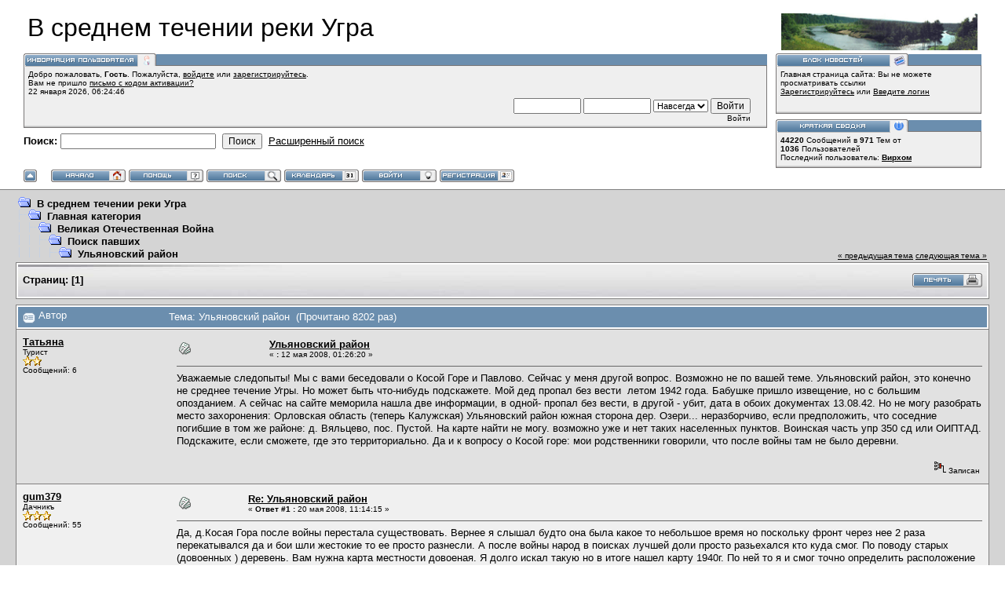

--- FILE ---
content_type: text/html; charset=windows-1251
request_url: http://www.ugra.alexandrovi.ru/forum/index.php?topic=335.msg5628
body_size: 7913
content:
<!DOCTYPE html PUBLIC "-//W3C//DTD XHTML 1.0 Transitional//EN" "http://www.w3.org/TR/xhtml1/DTD/xhtml1-transitional.dtd">
<html xmlns="http://www.w3.org/1999/xhtml"><head>
	<meta http-equiv="Content-Type" content="text/html; charset=windows-1251" />
	<meta name="description" content="Ульяновский район" />
	<meta name="robots" content="noindex" />
	<meta name="keywords" content="PHP, MySQL, bulletin, board, free, open, source, smf, simple, machines, forum" />
	<script language="JavaScript" type="text/javascript" src="http://www.ugra.alexandrovi.ru/forum/Themes/default/script.js?fin11"></script>
	<script language="JavaScript" type="text/javascript"><!-- // --><![CDATA[
		var smf_theme_url = "http://www.ugra.alexandrovi.ru/forum/Themes/babylon";
		var smf_images_url = "http://www.ugra.alexandrovi.ru/forum/Themes/babylon/images";
		var smf_scripturl = "http://www.ugra.alexandrovi.ru/forum/index.php?PHPSESSID=302cb3d5fad28ac73833cedaade9ac5d&amp;";
		var smf_iso_case_folding = false;
		var smf_charset = "windows-1251";
	// ]]></script>
	<title>Ульяновский район</title>
	<link rel="stylesheet" type="text/css" href="http://www.ugra.alexandrovi.ru/forum/Themes/babylon/style.css?fin11" />
	<link rel="stylesheet" type="text/css" href="http://www.ugra.alexandrovi.ru/forum/Themes/default/print.css?fin11" media="print" />
	<link rel="help" href="http://www.ugra.alexandrovi.ru/forum/index.php?PHPSESSID=302cb3d5fad28ac73833cedaade9ac5d&amp;action=help" target="_blank" />
	<link rel="search" href="http://www.ugra.alexandrovi.ru/forum/index.php?PHPSESSID=302cb3d5fad28ac73833cedaade9ac5d&amp;action=search" />
	<link rel="contents" href="http://www.ugra.alexandrovi.ru/forum/index.php?PHPSESSID=302cb3d5fad28ac73833cedaade9ac5d&amp;" />
	<link rel="alternate" type="application/rss+xml" title="В среднем течении реки Угра - RSS" href="http://www.ugra.alexandrovi.ru/forum/index.php?PHPSESSID=302cb3d5fad28ac73833cedaade9ac5d&amp;type=rss;action=.xml" />
	<link rel="prev" href="http://www.ugra.alexandrovi.ru/forum/index.php?PHPSESSID=302cb3d5fad28ac73833cedaade9ac5d&amp;topic=335.0;prev_next=prev" />
	<link rel="next" href="http://www.ugra.alexandrovi.ru/forum/index.php?PHPSESSID=302cb3d5fad28ac73833cedaade9ac5d&amp;topic=335.0;prev_next=next" />
	<link rel="index" href="http://www.ugra.alexandrovi.ru/forum/index.php?PHPSESSID=302cb3d5fad28ac73833cedaade9ac5d&amp;board=30.0" /><meta http-equiv="X-UA-Compatible" content="IE=EmulateIE7" />

	<script language="JavaScript" type="text/javascript"><!-- // --><![CDATA[
		var current_header = false;

		function shrinkHeader(mode)
		{
			document.cookie = "upshrink=" + (mode ? 1 : 0);
			document.getElementById("upshrink").src = smf_images_url + (mode ? "/upshrink2.gif" : "/upshrink.gif");

			document.getElementById("upshrinkHeader").style.display = mode ? "none" : "";

			current_header = mode;
		}
	// ]]></script>
</head>
<body>
	<div id="headerarea" style="padding: 12px 30px 4px 30px;">
		<table cellspacing="0" cellpadding="0" border="0" width="100%" style="position: relative;">
			<tr>
				<td colspan="2" valign="bottom" style="padding: 5px; white-space: nowrap;">
					<img src="http://www.ugra.alexandrovi.ru/forum/Themes/babylon/images/smflogo.gif" style="width: 250px; float: right;" alt="" />
					<span style="font-family: Georgia, sans-serif; font-size: xx-large;">В среднем течении реки Угра</span>
				</td>
			</tr>
			<tr id="upshrinkHeader">
				<td valign="top">
					<div class="headertitles" style="margin-right: 5px; position: relative;"><img src="http://www.ugra.alexandrovi.ru/forum/Themes/babylon/images/blank.gif" height="12" alt="" /></div>
					<div class="headerbodies" style="position: relative; margin-right: 5px; background-image: url(http://www.ugra.alexandrovi.ru/forum/Themes/babylon/images/box_bg.gif);">
						<img src="http://www.ugra.alexandrovi.ru/forum/Themes/babylon/images/russian/userinfo.gif" style="position: absolute; left: -1px; top: -16px; clear: both;" alt="" />
						<table width="99%" cellpadding="0" cellspacing="5" border="0"><tr><td valign="top" class="smalltext" style="width: 100%; font-family: verdana, arial, sans-serif;">
							Добро пожаловать, <b>Гость</b>. Пожалуйста, <a href="http://www.ugra.alexandrovi.ru/forum/index.php?PHPSESSID=302cb3d5fad28ac73833cedaade9ac5d&amp;action=login">войдите</a> или <a href="http://www.ugra.alexandrovi.ru/forum/index.php?PHPSESSID=302cb3d5fad28ac73833cedaade9ac5d&amp;action=register">зарегистрируйтесь</a>.<br />Вам не пришло <a href="http://www.ugra.alexandrovi.ru/forum/index.php?PHPSESSID=302cb3d5fad28ac73833cedaade9ac5d&amp;action=activate">письмо с кодом активации?</a><br />
							22 января 2026, 06:24:46<br />

							<script language="JavaScript" type="text/javascript" src="http://www.ugra.alexandrovi.ru/forum/Themes/default/sha1.js"></script>

							<form action="http://www.ugra.alexandrovi.ru/forum/index.php?PHPSESSID=302cb3d5fad28ac73833cedaade9ac5d&amp;action=login2" method="post" accept-charset="windows-1251" style="margin: 3px 1ex 1px 0;" onsubmit="hashLoginPassword(this, 'f6d171098e6db13248bd38772273db70');">
								<div style="text-align: right;">
									<input type="text" name="user" size="10" /> <input type="password" name="passwrd" size="10" />
									<select name="cookielength">
										<option value="60">1 час</option>
										<option value="1440">1 день</option>
										<option value="10080">1 неделя</option>
										<option value="43200">1 месяц</option>
										<option value="-1" selected="selected">Навсегда</option>
									</select>
									<input type="submit" value="Войти" /><br />
									Войти
									<input type="hidden" name="hash_passwrd" value="" />
								</div>
							</form>
						</td></tr></table>
					</div>

					<form action="http://www.ugra.alexandrovi.ru/forum/index.php?PHPSESSID=302cb3d5fad28ac73833cedaade9ac5d&amp;action=search2" method="post" accept-charset="windows-1251" style="margin: 0;">
						<div style="margin-top: 7px;">
							<b>Поиск: </b><input type="text" name="search" value="" style="width: 190px;" />&nbsp;
							<input type="submit" name="submit" value="Поиск" style="width: 8ex;" />&nbsp;
							<a href="http://www.ugra.alexandrovi.ru/forum/index.php?PHPSESSID=302cb3d5fad28ac73833cedaade9ac5d&amp;action=search;advanced">Расширенный поиск</a>
							<input type="hidden" name="advanced" value="0" />
							<input type="hidden" name="topic" value="335" />
						</div>
					</form>

				</td>
				<td style="width: 262px; padding-left: 6px;" valign="top">
					<div class="headertitles" style="width: 260px;"><img src="http://www.ugra.alexandrovi.ru/forum/Themes/babylon/images/blank.gif" height="12" alt="" /></div>
					<div class="headerbodies" style="width: 260px; position: relative; background-image: url(http://www.ugra.alexandrovi.ru/forum/Themes/babylon/images/box_bg.gif); margin-bottom: 8px;">
						<img src="http://www.ugra.alexandrovi.ru/forum/Themes/babylon/images/russian/newsbox.gif" style="position: absolute; left: -1px; top: -16px;" alt="" />
						<div style="height: 50px; overflow: auto; padding: 5px;" class="smalltext">Главная страница сайта: Вы не можете просматривать ссылки
 <a href="http://www.ugra.alexandrovi.ru/forum/index.php?PHPSESSID=302cb3d5fad28ac73833cedaade9ac5d&amp;action=register">Зарегистрируйтесь</a>&nbsp;или&nbsp;<a href="http://www.ugra.alexandrovi.ru/forum/index.php?PHPSESSID=302cb3d5fad28ac73833cedaade9ac5d&amp;action=login">Введите логин</a></div>
					</div>
					<div class="headertitles" style="width: 260px;"><img src="http://www.ugra.alexandrovi.ru/forum/Themes/babylon/images/blank.gif" height="12" alt="" /></div>
					<div class="headerbodies" style="width: 260px; position: relative; background-image: url(http://www.ugra.alexandrovi.ru/forum/Themes/babylon/images/box_bg.gif);">
						<img src="http://www.ugra.alexandrovi.ru/forum/Themes/babylon/images/russian/keystats.gif" style="position: absolute; left: -1px; top: -16px;" alt="" />
						<div style="min-height: 35px; padding: 5px;" class="smalltext">
							<b>44220</b> Сообщений в <b>971</b> Тем от <span style="white-space: nowrap;"><b>1036</b> Пользователей</span><br />
							Последний пользователь: <b> <a href="http://www.ugra.alexandrovi.ru/forum/index.php?PHPSESSID=302cb3d5fad28ac73833cedaade9ac5d&amp;action=profile;u=138574">Вирхом</a></b>
						</div>
					</div>
				</td>
			</tr>
		</table>

		<a href="javascript:void(0);" onclick="shrinkHeader(!current_header); return false;"><img id="upshrink" src="http://www.ugra.alexandrovi.ru/forum/Themes/babylon/images/upshrink.gif" alt="*" title="Свернуть/Развернуть." style="margin: 2px 2ex 2px 0;" border="0" /></a>
				<a href="http://www.ugra.alexandrovi.ru/forum/index.php?PHPSESSID=302cb3d5fad28ac73833cedaade9ac5d&amp;"><img src="http://www.ugra.alexandrovi.ru/forum/Themes/babylon/images/russian/home.gif" alt="Начало" style="margin: 2px 0;" border="0" /></a> 
				<a href="http://www.ugra.alexandrovi.ru/forum/index.php?PHPSESSID=302cb3d5fad28ac73833cedaade9ac5d&amp;action=help"><img src="http://www.ugra.alexandrovi.ru/forum/Themes/babylon/images/russian/help.gif" alt="Помощь" style="margin: 2px 0;" border="0" /></a> 
				<a href="http://www.ugra.alexandrovi.ru/forum/index.php?PHPSESSID=302cb3d5fad28ac73833cedaade9ac5d&amp;action=search"><img src="http://www.ugra.alexandrovi.ru/forum/Themes/babylon/images/russian/search.gif" alt="Поиск" style="margin: 2px 0;" border="0" /></a> 
				<a href="http://www.ugra.alexandrovi.ru/forum/index.php?PHPSESSID=302cb3d5fad28ac73833cedaade9ac5d&amp;action=calendar"><img src="http://www.ugra.alexandrovi.ru/forum/Themes/babylon/images/russian/calendar.gif" alt="Календарь" style="margin: 2px 0;" border="0" /></a> 
				<a href="http://www.ugra.alexandrovi.ru/forum/index.php?PHPSESSID=302cb3d5fad28ac73833cedaade9ac5d&amp;action=login"><img src="http://www.ugra.alexandrovi.ru/forum/Themes/babylon/images/russian/login.gif" alt="Войти" style="margin: 2px 0;" border="0" /></a> 
				<a href="http://www.ugra.alexandrovi.ru/forum/index.php?PHPSESSID=302cb3d5fad28ac73833cedaade9ac5d&amp;action=register"><img src="http://www.ugra.alexandrovi.ru/forum/Themes/babylon/images/russian/register.gif" alt="Регистрация" style="margin: 2px 0;" border="0" /></a>
	</div>
	<table width="100%" cellpadding="0" cellspacing="0" border="0"><tr>
		<td id="bodyarea" style="padding: 1ex 20px 2ex 20px;">
<a name="top"></a>
<a name="msg5505"></a>
<table width="100%" cellpadding="3" cellspacing="0">
	<tr>
		<td valign="bottom"><span class="nav"><img src="http://www.ugra.alexandrovi.ru/forum/Themes/babylon/images/icons/folder_open.gif" alt="+" border="0" />&nbsp; <b><a href="http://www.ugra.alexandrovi.ru/forum/index.php?PHPSESSID=302cb3d5fad28ac73833cedaade9ac5d&amp;" class="nav">В среднем течении реки Угра</a></b><br /><img src="http://www.ugra.alexandrovi.ru/forum/Themes/babylon/images/icons/linktree_side.gif" alt="|-" border="0" /><img src="http://www.ugra.alexandrovi.ru/forum/Themes/babylon/images/icons/folder_open.gif" alt="+" border="0" />&nbsp; <b><a href="http://www.ugra.alexandrovi.ru/forum/index.php?PHPSESSID=302cb3d5fad28ac73833cedaade9ac5d&amp;#1" class="nav">Главная категория</a></b><br /><img src="http://www.ugra.alexandrovi.ru/forum/Themes/babylon/images/icons/linktree_main.gif" alt="| " border="0" /><img src="http://www.ugra.alexandrovi.ru/forum/Themes/babylon/images/icons/linktree_side.gif" alt="|-" border="0" /><img src="http://www.ugra.alexandrovi.ru/forum/Themes/babylon/images/icons/folder_open.gif" alt="+" border="0" />&nbsp; <b><a href="http://www.ugra.alexandrovi.ru/forum/index.php?PHPSESSID=302cb3d5fad28ac73833cedaade9ac5d&amp;board=16.0" class="nav">Великая Отечественная Война</a></b><br /><img src="http://www.ugra.alexandrovi.ru/forum/Themes/babylon/images/icons/linktree_main.gif" alt="| " border="0" /><img src="http://www.ugra.alexandrovi.ru/forum/Themes/babylon/images/icons/linktree_main.gif" alt="| " border="0" /><img src="http://www.ugra.alexandrovi.ru/forum/Themes/babylon/images/icons/linktree_side.gif" alt="|-" border="0" /><img src="http://www.ugra.alexandrovi.ru/forum/Themes/babylon/images/icons/folder_open.gif" alt="+" border="0" />&nbsp; <b><a href="http://www.ugra.alexandrovi.ru/forum/index.php?PHPSESSID=302cb3d5fad28ac73833cedaade9ac5d&amp;board=30.0" class="nav">Поиск павших</a></b><br /><img src="http://www.ugra.alexandrovi.ru/forum/Themes/babylon/images/icons/linktree_main.gif" alt="| " border="0" /><img src="http://www.ugra.alexandrovi.ru/forum/Themes/babylon/images/icons/linktree_main.gif" alt="| " border="0" /><img src="http://www.ugra.alexandrovi.ru/forum/Themes/babylon/images/icons/linktree_main.gif" alt="| " border="0" /><img src="http://www.ugra.alexandrovi.ru/forum/Themes/babylon/images/icons/linktree_side.gif" alt="|-" border="0" /><img src="http://www.ugra.alexandrovi.ru/forum/Themes/babylon/images/icons/folder_open.gif" alt="+" border="0" />&nbsp; <b><a href="http://www.ugra.alexandrovi.ru/forum/index.php?PHPSESSID=302cb3d5fad28ac73833cedaade9ac5d&amp;topic=335.0" class="nav">Ульяновский район</a></b></span></td>
		<td valign="bottom" align="right" class="smalltext">
			<span class="nav"><a href="http://www.ugra.alexandrovi.ru/forum/index.php?PHPSESSID=302cb3d5fad28ac73833cedaade9ac5d&amp;topic=335.0;prev_next=prev#new">&laquo; предыдущая тема</a> <a href="http://www.ugra.alexandrovi.ru/forum/index.php?PHPSESSID=302cb3d5fad28ac73833cedaade9ac5d&amp;topic=335.0;prev_next=next#new">следующая тема &raquo;</a></span>
		</td>
	</tr>
</table>
<table width="100%" cellpadding="3" cellspacing="0" border="0" class="tborder" style="margin-bottom: 1ex;">
	<tr>
		<td class="catbg" width="100%" height="35">
			<table cellpadding="3" cellspacing="0" width="100%">
				<tr>
					<td>
						<b>Страниц:</b> [<b>1</b>] 
					</td>
					<td align="right" style="font-size: smaller;"><a href="http://www.ugra.alexandrovi.ru/forum/index.php?PHPSESSID=302cb3d5fad28ac73833cedaade9ac5d&amp;action=printpage;topic=335.0" target="_blank"><img src="http://www.ugra.alexandrovi.ru/forum/Themes/babylon/images/russian/print.gif" alt="Печать" border="0" /></a></td>
				</tr>
			</table>
		</td>
	</tr>
</table>
<table width="100%" cellpadding="3" cellspacing="0" border="0" class="tborder" style="border-bottom: 0;">
	<tr class="titlebg">
		<td valign="middle" width="15%" style="padding-left: 6px;">
			<img src="http://www.ugra.alexandrovi.ru/forum/Themes/babylon/images/topic/normal_post.gif" alt="" align="middle" /> Автор
		</td>
		<td valign="middle" width="85%" style="padding-left: 6px;" id="top_subject">
			Тема: Ульяновский район &nbsp;(Прочитано 8202 раз)
		</td>
	</tr>
</table>
<form action="http://www.ugra.alexandrovi.ru/forum/index.php?PHPSESSID=302cb3d5fad28ac73833cedaade9ac5d&amp;action=quickmod2;topic=335.0" method="post" name="quickModForm" accept-charset="windows-1251" id="quickModForm" style="margin: 0;" onsubmit="return in_edit_mode == 1 ? modify_save('f6d171098e6db13248bd38772273db70') : confirm('Вы уверены?');">
<table cellpadding="0" cellspacing="0" border="0" width="100%" class="bordercolor">
	<tr><td style="padding: 1px 1px 0 1px;">
		<table width="100%" cellpadding="3" cellspacing="0" border="0">
			<tr><td class="windowbg">
				<table width="100%" cellpadding="5" cellspacing="0" style="table-layout: fixed;">
					<tr>
						<td valign="top" width="16%" rowspan="2" style="overflow: hidden;">
							<b><a href="http://www.ugra.alexandrovi.ru/forum/index.php?PHPSESSID=302cb3d5fad28ac73833cedaade9ac5d&amp;action=profile;u=1437" title="Просмотр профиля Татьяна">Татьяна</a></b>
							<div class="smalltext">
								Турист<br />
								<img src="http://www.ugra.alexandrovi.ru/forum/Themes/babylon/images/star.gif" alt="*" border="0" /><img src="http://www.ugra.alexandrovi.ru/forum/Themes/babylon/images/star.gif" alt="*" border="0" /><br />
								Сообщений: 6<br />
								<br />
								
								
								
								<br />
							</div>
						</td>
						<td valign="top" width="85%" height="100%">
							<table width="100%" border="0"><tr>
								<td valign="middle"><a href="http://www.ugra.alexandrovi.ru/forum/index.php?PHPSESSID=302cb3d5fad28ac73833cedaade9ac5d&amp;topic=335.msg5505#msg5505"><img src="http://www.ugra.alexandrovi.ru/forum/Themes/babylon/images/post/xx.gif" alt="" border="0" /></a></td>
								<td valign="middle">
									<div style="font-weight: bold;" id="subject_5505">
										<a href="http://www.ugra.alexandrovi.ru/forum/index.php?PHPSESSID=302cb3d5fad28ac73833cedaade9ac5d&amp;topic=335.msg5505#msg5505">Ульяновский район</a>
									</div>
									<div class="smalltext">&#171; <b> :</b> 12 мая 2008, 01:26:20 &#187;</div></td>
								<td align="right" valign="bottom" height="20" nowrap="nowrap" style="font-size: smaller;">
								</td>
							</tr></table>
							<hr width="100%" size="1" class="hrcolor" />
							<div class="post">Уважаемые следопыты! Мы с вами беседовали о Косой Горе и Павлово. Сейчас у меня другой вопрос. Возможно не по вашей теме. Ульяновский район, это конечно не среднее течение Угры. Но может быть что-нибудь подскажете. Мой дед пропал без вести&nbsp; летом 1942 года. Бабушке пришло извещение, но с большим опозданием. А сейчас на сайте меморила нашла две информации, в одной- пропал без вести, в другой - убит, дата в обоих документах 13.08.42. Но не могу разобрать место захоронения: Орловская область (теперь Калужская) Ульяновский район южная сторона дер. Озери... неразборчиво, если предположить, что соседние погибшие в том же районе: д. Вяльцево, пос. Пустой. На карте найти не могу. возможно уже и нет таких населенных пунктов. Воинская часть упр 350 сд или ОИПТАД. Подскажите, если сможете, где это территориально. Да и к вопросу о Косой горе: мои родственники говорили, что после войны там не было деревни.</div>
						</td>
					</tr>
					<tr>
						<td valign="bottom" class="smalltext" width="85%">
							<table width="100%" border="0" style="table-layout: fixed;"><tr>
								<td colspan="2" class="smalltext" width="100%">
								</td>
							</tr><tr>
								<td valign="bottom" class="smalltext" id="modified_5505">
								</td>
								<td align="right" valign="bottom" class="smalltext">
									<img src="http://www.ugra.alexandrovi.ru/forum/Themes/babylon/images/ip.gif" alt="" border="0" />
									Записан
								</td>
							</tr></table>
						</td>
					</tr>
				</table>
			</td></tr>
		</table>
	</td></tr>
	<tr><td style="padding: 1px 1px 0 1px;">
		<a name="msg5628"></a><a name="new"></a>
		<table width="100%" cellpadding="3" cellspacing="0" border="0">
			<tr><td class="windowbg2">
				<table width="100%" cellpadding="5" cellspacing="0" style="table-layout: fixed;">
					<tr>
						<td valign="top" width="16%" rowspan="2" style="overflow: hidden;">
							<b><a href="http://www.ugra.alexandrovi.ru/forum/index.php?PHPSESSID=302cb3d5fad28ac73833cedaade9ac5d&amp;action=profile;u=873" title="Просмотр профиля gum379">gum379</a></b>
							<div class="smalltext">
								Дачникъ<br />
								<img src="http://www.ugra.alexandrovi.ru/forum/Themes/babylon/images/star.gif" alt="*" border="0" /><img src="http://www.ugra.alexandrovi.ru/forum/Themes/babylon/images/star.gif" alt="*" border="0" /><img src="http://www.ugra.alexandrovi.ru/forum/Themes/babylon/images/star.gif" alt="*" border="0" /><br />
								Сообщений: 55<br />
								<br />
								
								
								
								<br />
							</div>
						</td>
						<td valign="top" width="85%" height="100%">
							<table width="100%" border="0"><tr>
								<td valign="middle"><a href="http://www.ugra.alexandrovi.ru/forum/index.php?PHPSESSID=302cb3d5fad28ac73833cedaade9ac5d&amp;topic=335.msg5628#msg5628"><img src="http://www.ugra.alexandrovi.ru/forum/Themes/babylon/images/post/xx.gif" alt="" border="0" /></a></td>
								<td valign="middle">
									<div style="font-weight: bold;" id="subject_5628">
										<a href="http://www.ugra.alexandrovi.ru/forum/index.php?PHPSESSID=302cb3d5fad28ac73833cedaade9ac5d&amp;topic=335.msg5628#msg5628">Re: Ульяновский район</a>
									</div>
									<div class="smalltext">&#171; <b>Ответ #1 :</b> 20 мая 2008, 11:14:15 &#187;</div></td>
								<td align="right" valign="bottom" height="20" nowrap="nowrap" style="font-size: smaller;">
								</td>
							</tr></table>
							<hr width="100%" size="1" class="hrcolor" />
							<div class="post">Да, д.Косая Гора после войны перестала существовать. Вернее я слышал будто она была какое то небольшое время но поскольку фронт через нее 2 раза перекатывался да и бои шли жестокие то ее просто разнесли. А после войны народ в поисках лучшей доли просто разьехался кто куда смог. По поводу старых (довоенных ) деревень. Вам нужна карта местности довоеная. Я долго искал такую но в итоге нашел карту 1940г. По ней то я и смог точно определить расположение Косой Горы. ОГРОМНОЕ количество деревень после войны просто исчезло. Ищите старые карты и тогда найдете нужную Вам деревню поскольку на современных картах их просто НЕТ.</div>
						</td>
					</tr>
					<tr>
						<td valign="bottom" class="smalltext" width="85%">
							<table width="100%" border="0" style="table-layout: fixed;"><tr>
								<td colspan="2" class="smalltext" width="100%">
								</td>
							</tr><tr>
								<td valign="bottom" class="smalltext" id="modified_5628">
								</td>
								<td align="right" valign="bottom" class="smalltext">
									<img src="http://www.ugra.alexandrovi.ru/forum/Themes/babylon/images/ip.gif" alt="" border="0" />
									Записан
								</td>
							</tr></table>
						</td>
					</tr>
				</table>
			</td></tr>
		</table>
	</td></tr>
	<tr><td style="padding: 1px 1px 0 1px;">
		<a name="msg5635"></a>
		<table width="100%" cellpadding="3" cellspacing="0" border="0">
			<tr><td class="windowbg">
				<table width="100%" cellpadding="5" cellspacing="0" style="table-layout: fixed;">
					<tr>
						<td valign="top" width="16%" rowspan="2" style="overflow: hidden;">
							<b><a href="http://www.ugra.alexandrovi.ru/forum/index.php?PHPSESSID=302cb3d5fad28ac73833cedaade9ac5d&amp;action=profile;u=534" title="Просмотр профиля СЛЕДОПЫТ">СЛЕДОПЫТ</a></b>
							<div class="smalltext">
								Старожил<br />
								<img src="http://www.ugra.alexandrovi.ru/forum/Themes/babylon/images/star.gif" alt="*" border="0" /><img src="http://www.ugra.alexandrovi.ru/forum/Themes/babylon/images/star.gif" alt="*" border="0" /><img src="http://www.ugra.alexandrovi.ru/forum/Themes/babylon/images/star.gif" alt="*" border="0" /><img src="http://www.ugra.alexandrovi.ru/forum/Themes/babylon/images/star.gif" alt="*" border="0" /><img src="http://www.ugra.alexandrovi.ru/forum/Themes/babylon/images/star.gif" alt="*" border="0" /><br />
								Сообщений: 1715<br />
								<br />
								<div style="overflow: auto; width: 100%;"><img src="http://www.ugra.alexandrovi.ru/forum/index.php?PHPSESSID=302cb3d5fad28ac73833cedaade9ac5d&amp;action=dlattach;attach=1970;type=avatar" alt="" class="avatar" border="0" /></div><br />
								Всё проходит!<br />
								<br />
								
								
								
								<br />
								<a href="http://www.poisk-pobeda.ru/" title="" target="_blank"><img src="http://www.ugra.alexandrovi.ru/forum/Themes/babylon/images/www_sm.gif" alt="WWW" border="0" /></a>
							</div>
						</td>
						<td valign="top" width="85%" height="100%">
							<table width="100%" border="0"><tr>
								<td valign="middle"><a href="http://www.ugra.alexandrovi.ru/forum/index.php?PHPSESSID=302cb3d5fad28ac73833cedaade9ac5d&amp;topic=335.msg5635#msg5635"><img src="http://www.ugra.alexandrovi.ru/forum/Themes/babylon/images/post/xx.gif" alt="" border="0" /></a></td>
								<td valign="middle">
									<div style="font-weight: bold;" id="subject_5635">
										<a href="http://www.ugra.alexandrovi.ru/forum/index.php?PHPSESSID=302cb3d5fad28ac73833cedaade9ac5d&amp;topic=335.msg5635#msg5635">Re: Ульяновский район</a>
									</div>
									<div class="smalltext">&#171; <b>Ответ #2 :</b> 21 мая 2008, 03:54:59 &#187;</div></td>
								<td align="right" valign="bottom" height="20" nowrap="nowrap" style="font-size: smaller;">
								</td>
							</tr></table>
							<hr width="100%" size="1" class="hrcolor" />
							<div class="post">Татьяне:<br /><br />Сделайте нормальные сканы имеющихся у Вас документов и мне на эмелю. Адрес почты в профиле.<br />Попробуем разобраться, но заранее результат не обещаю.</div>
						</td>
					</tr>
					<tr>
						<td valign="bottom" class="smalltext" width="85%">
							<table width="100%" border="0" style="table-layout: fixed;"><tr>
								<td colspan="2" class="smalltext" width="100%">
								</td>
							</tr><tr>
								<td valign="bottom" class="smalltext" id="modified_5635">
								</td>
								<td align="right" valign="bottom" class="smalltext">
									<img src="http://www.ugra.alexandrovi.ru/forum/Themes/babylon/images/ip.gif" alt="" border="0" />
									Записан
								</td>
							</tr></table>
							<hr width="100%" size="1" class="hrcolor" />
							<div class="signature">Автор благодарит алфавит за любезно предосталенные ему буквы!</div>
						</td>
					</tr>
				</table>
			</td></tr>
		</table>
	</td></tr>
	<tr><td style="padding: 1px 1px 0 1px;">
		<a name="msg6170"></a>
		<table width="100%" cellpadding="3" cellspacing="0" border="0">
			<tr><td class="windowbg2">
				<table width="100%" cellpadding="5" cellspacing="0" style="table-layout: fixed;">
					<tr>
						<td valign="top" width="16%" rowspan="2" style="overflow: hidden;">
							<b><a href="http://www.ugra.alexandrovi.ru/forum/index.php?PHPSESSID=302cb3d5fad28ac73833cedaade9ac5d&amp;action=profile;u=101" title="Просмотр профиля Дмитрий">Дмитрий</a></b>
							<div class="smalltext">
								Старожил<br />
								<img src="http://www.ugra.alexandrovi.ru/forum/Themes/babylon/images/star.gif" alt="*" border="0" /><img src="http://www.ugra.alexandrovi.ru/forum/Themes/babylon/images/star.gif" alt="*" border="0" /><img src="http://www.ugra.alexandrovi.ru/forum/Themes/babylon/images/star.gif" alt="*" border="0" /><img src="http://www.ugra.alexandrovi.ru/forum/Themes/babylon/images/star.gif" alt="*" border="0" /><img src="http://www.ugra.alexandrovi.ru/forum/Themes/babylon/images/star.gif" alt="*" border="0" /><br />
								Сообщений: 2369<br />
								<br />
								<div style="overflow: auto; width: 100%;"><img src="http://www.ugra.alexandrovi.ru/forum/index.php?PHPSESSID=302cb3d5fad28ac73833cedaade9ac5d&amp;action=dlattach;attach=2259;type=avatar" alt="" class="avatar" border="0" /></div><br />
								
								
								
								<br />
							</div>
						</td>
						<td valign="top" width="85%" height="100%">
							<table width="100%" border="0"><tr>
								<td valign="middle"><a href="http://www.ugra.alexandrovi.ru/forum/index.php?PHPSESSID=302cb3d5fad28ac73833cedaade9ac5d&amp;topic=335.msg6170#msg6170"><img src="http://www.ugra.alexandrovi.ru/forum/Themes/babylon/images/post/xx.gif" alt="" border="0" /></a></td>
								<td valign="middle">
									<div style="font-weight: bold;" id="subject_6170">
										<a href="http://www.ugra.alexandrovi.ru/forum/index.php?PHPSESSID=302cb3d5fad28ac73833cedaade9ac5d&amp;topic=335.msg6170#msg6170">Re: Ульяновский район</a>
									</div>
									<div class="smalltext">&#171; <b>Ответ #3 :</b> 02 июля 2008, 06:42:15 &#187;</div></td>
								<td align="right" valign="bottom" height="20" nowrap="nowrap" style="font-size: smaller;">
								</td>
							</tr></table>
							<hr width="100%" size="1" class="hrcolor" />
							<div class="post"><div class="quoteheader">Вы не можете просматривать ссылки
 <a href="http://www.ugra.alexandrovi.ru/forum/index.php?PHPSESSID=302cb3d5fad28ac73833cedaade9ac5d&amp;action=register">Зарегистрируйтесь</a>&nbsp;или&nbsp;<a href="http://www.ugra.alexandrovi.ru/forum/index.php?PHPSESSID=302cb3d5fad28ac73833cedaade9ac5d&amp;action=login">Введите логин</a></div><div class="quote">... Но не могу разобрать место захоронения: Орловская область (теперь Калужская) Ульяновский район южная сторона дер. Озери... неразборчиво, если предположить, что соседние погибшие в том же районе: д. Вяльцево, пос. Пустой. На карте найти не могу. возможно уже и нет таких населенных пунктов....<br /></div><br />   Есть там такие населённые пуннкты даже сейчас. Озерены и Вяльцево точно жилые до сих пор. Смотрите карту километровку. От Ульяново в километрах 10-15 на СЗ. К сожалению электронной карты тех мест пока предоставить не могу.</div>
						</td>
					</tr>
					<tr>
						<td valign="bottom" class="smalltext" width="85%">
							<table width="100%" border="0" style="table-layout: fixed;"><tr>
								<td colspan="2" class="smalltext" width="100%">
								</td>
							</tr><tr>
								<td valign="bottom" class="smalltext" id="modified_6170">
								</td>
								<td align="right" valign="bottom" class="smalltext">
									<img src="http://www.ugra.alexandrovi.ru/forum/Themes/babylon/images/ip.gif" alt="" border="0" />
									Записан
								</td>
							</tr></table>
						</td>
					</tr>
				</table>
			</td></tr>
		</table>
	</td></tr>
	<tr><td style="padding: 0 0 1px 0;"></td></tr>
</table>
<a name="lastPost"></a>

<table width="100%" cellpadding="3" cellspacing="0" border="0" class="tborder" style="margin-top: 1ex;">
	<tr>
		<td class="catbg" width="100%" height="30">
			<table cellpadding="3" cellspacing="0" width="100%">
				<tr>
					<td>
						<a name="bot"></a><b>Страниц:</b> [<b>1</b>] 
					</td>
					<td align="right" style="font-size: smaller;"><a href="http://www.ugra.alexandrovi.ru/forum/index.php?PHPSESSID=302cb3d5fad28ac73833cedaade9ac5d&amp;action=printpage;topic=335.0" target="_blank"><img src="http://www.ugra.alexandrovi.ru/forum/Themes/babylon/images/russian/print.gif" alt="Печать" border="0" /></a>&nbsp;
					</td>
				</tr>
			</table>
		</td>
	</tr>
</table>
<script language="JavaScript" type="text/javascript" src="http://www.ugra.alexandrovi.ru/forum/Themes/default/xml_topic.js"></script>
<script language="JavaScript" type="text/javascript"><!-- // --><![CDATA[
	quickReplyCollapsed = true;

	smf_topic = 335;
	smf_start = 0;
	smf_show_modify = 1;

	// On quick modify, this is what the body will look like.
	var smf_template_body_edit = '<div id="error_box" style="padding: 4px; color: red;"></div><textarea class="editor" name="message" rows="12" style="width: 94%; margin-bottom: 10px;">%body%</textarea><br /><input type="hidden" name="sc" value="f6d171098e6db13248bd38772273db70" /><input type="hidden" name="topic" value="335" /><input type="hidden" name="msg" value="%msg_id%" /><div style="text-align: center;"><input type="submit" name="post" value="Сохранить" onclick="return modify_save(\'f6d171098e6db13248bd38772273db70\');" accesskey="s" />&nbsp;&nbsp;<input type="submit" name="cancel" value="Отменить" onclick="return modify_cancel();" /></div>';

	// And this is the replacement for the subject.
	var smf_template_subject_edit = '<input type="text" name="subject" value="%subject%" size="60" style="width: 99%;"  maxlength="80" />';

	// Restore the message to this after editing.
	var smf_template_body_normal = '%body%';
	var smf_template_subject_normal = '<a href="http://www.ugra.alexandrovi.ru/forum/index.php?PHPSESSID=302cb3d5fad28ac73833cedaade9ac5d&amp;topic=335.msg%msg_id%#msg%msg_id%">%subject%</a>';
	var smf_template_top_subject = "Тема: %subject% &nbsp;(Прочитано 8202 раз)"

	if (window.XMLHttpRequest)
		showModifyButtons();
// ]]></script>
<table border="0" width="100%" cellpadding="0" cellspacing="0">
	<tr>
		<td valign="top" align="right" class="smalltext"> <span class="nav"> <a href="http://www.ugra.alexandrovi.ru/forum/index.php?PHPSESSID=302cb3d5fad28ac73833cedaade9ac5d&amp;topic=335.0;prev_next=prev#new">&laquo; предыдущая тема</a> <a href="http://www.ugra.alexandrovi.ru/forum/index.php?PHPSESSID=302cb3d5fad28ac73833cedaade9ac5d&amp;topic=335.0;prev_next=next#new">следующая тема &raquo;</a></span></td>
	</tr>
</table>
<div style="padding-top: 4px; padding-bottom: 4px;"></div>
</form>
<div align="right" style="margin-bottom: 1ex;">
	<form action="http://www.ugra.alexandrovi.ru/forum/index.php?PHPSESSID=302cb3d5fad28ac73833cedaade9ac5d&amp;" method="get" accept-charset="windows-1251">
		<span class="smalltext">Перейти в:</span>
		<select name="jumpto" id="jumpto" onchange="if (this.selectedIndex > 0 &amp;&amp; this.options[this.selectedIndex].value) window.location.href = smf_scripturl + this.options[this.selectedIndex].value.substr(smf_scripturl.indexOf('?') == -1 || this.options[this.selectedIndex].value.substr(0, 1) != '?' ? 0 : 1);">
			<option value="">Пожалуйста, выберите назначение:</option>
			<option value="" disabled="disabled">-----------------------------</option>
			<option value="#1">Главная категория</option>
			<option value="" disabled="disabled">-----------------------------</option>
			<option value="?board=40.0"> => Поугорье</option>
			<option value="?board=44.0"> ===> Помянем...</option>
			<option value="?board=45.0"> ===> Голосования</option>
			<option value="?board=21.0"> => Краеведение</option>
			<option value="?board=23.0"> ===> Поиск предметов по старине</option>
			<option value="?board=9.0"> ===> Карты и другие материалы</option>
			<option value="?board=8.0"> ===> Генеалогия</option>
			<option value="?board=68.0"> ===> Район Жулино-Всходы-пгт. Угра</option>
			<option value="?board=66.0"> ===> с. Знаменка и округа</option>
			<option value="?board=72.0"> ===> с. Ивановское и округа</option>
			<option value="?board=65.0"> ===> с. Федотково и округа</option>
			<option value="?board=71.0"> ===> с. Рупосово и округа</option>
			<option value="?board=69.0"> ===> пгт. Тёмкино и округа</option>
			<option value="?board=64.0"> ===> с. Климов-Завод и округа</option>
			<option value="?board=63.0"> ===> г. Юхнов и округа</option>
			<option value="?board=16.0"> => Великая Отечественная Война</option>
			<option value="?board=30.0" selected="selected"> ===> Поиск павших</option>
			<option value="?board=27.0"> ===> Находки ВОВ</option>
			<option value="?board=59.0"> ===> 1941 год</option>
			<option value="?board=58.0"> ===> Ржевско-Вяземская операция 1942 г.</option>
			<option value="?board=60.0"> ===> Наступление 33А в августе 1942 г.</option>
			<option value="?board=29.0"> => 33-я армия - окружение под Вязьмой в 1942 г.</option>
			<option value="?board=15.0"> => Экология</option>
			<option value="?board=53.0"> ===> Животные/птицы/растения</option>
			<option value="?board=24.0"> => В саду, огороде и дома</option>
			<option value="?board=26.0"> ===> Барахолка</option>
			<option value="?board=54.0"> ===> Дела огородные</option>
			<option value="?board=55.0"> ===> Стройка</option>
			<option value="?board=56.0"> ===> Разведение живности</option>
			<option value="?board=20.0"> => Фотогалерея</option>
			<option value="?board=18.0"> => Покатушки</option>
			<option value="?board=46.0"> ===> Водный туризм</option>
			<option value="?board=47.0"> ===> Велотуризм</option>
			<option value="?board=48.0"> ===> Карты и навигация</option>
			<option value="?board=49.0"> ===> Транспорт</option>
			<option value="?board=12.0"> => Рыбалка и охота</option>
			<option value="?board=50.0"> ===> Рыбалка</option>
			<option value="?board=51.0"> ===> Охота</option>
			<option value="?board=52.0"> ===> Снаряжение</option>
			<option value="?board=11.0"> => Недвижимость</option>
			<option value="?board=35.0"> ===> Куплю</option>
			<option value="?board=36.0"> ===> Продам</option>
			<option value="?board=13.0"> => Беседка</option>
			<option value="?board=25.0"> ===> Эмблема форума</option>
			<option value="?board=33.0"> ===> На удаление</option>
			<option value="?board=43.0"> ===> О политике и истории</option>
			<option value="?board=57.0"> ===> Жизнь форума</option>
		</select>&nbsp;
		<input type="button" value="да" onclick="if (this.form.jumpto.options[this.form.jumpto.selectedIndex].value) window.location.href = 'http://www.ugra.alexandrovi.ru/forum/index.php' + this.form.jumpto.options[this.form.jumpto.selectedIndex].value;" />
	</form>
</div>
<br /></td>
	</tr></table>

	<div id="footerarea" style="text-align: center; padding-bottom: 1ex;">
		<script language="JavaScript" type="text/javascript"><!-- // --><![CDATA[
			function smfFooterHighlight(element, value)
			{
				element.src = smf_images_url + "/" + (value ? "h_" : "") + element.id + ".gif";
			}
		// ]]></script>
		<table cellspacing="0" cellpadding="3" border="0" width="100%">
			<tr>
				<td width="28%" valign="middle" align="right">
					<a href="http://www.mysql.com/" target="_blank"><img id="powered-mysql" src="http://www.ugra.alexandrovi.ru/forum/Themes/babylon/images/powered-mysql.gif" alt="Powered by MySQL" width="54" height="20" style="margin: 5px 16px;" border="0" onmouseover="smfFooterHighlight(this, true);" onmouseout="smfFooterHighlight(this, false);" /></a>
					<a href="http://www.php.net/" target="_blank"><img id="powered-php" src="http://www.ugra.alexandrovi.ru/forum/Themes/babylon/images/powered-php.gif" alt="Powered by PHP" width="54" height="20" style="margin: 5px 16px;" border="0" onmouseover="smfFooterHighlight(this, true);" onmouseout="smfFooterHighlight(this, false);" /></a>
				</td>
				<td valign="middle" align="center" style="white-space: nowrap;">
					
		<span class="smalltext" style="display: inline; visibility: visible; font-family: Verdana, Arial, sans-serif;"><a href="http://www.simplemachines.org/" title="Simple Machines Forum" target="_blank">Powered by SMF 1.1.11</a> | 
<a href="http://www.simplemachines.org/about/copyright.php" title="Free Forum Software" target="_blank">SMF &copy; 2006-2009, Simple Machines LLC</a>
		</span>
				</td>
				<td width="28%" valign="middle" align="left">
					<a href="http://validator.w3.org/check/referer" target="_blank"><img id="valid-xhtml10" src="http://www.ugra.alexandrovi.ru/forum/Themes/babylon/images/valid-xhtml10.gif" alt="Valid XHTML 1.0!" width="54" height="20" style="margin: 5px 16px;" border="0" onmouseover="smfFooterHighlight(this, true);" onmouseout="smfFooterHighlight(this, false);" /></a>
					<a href="http://jigsaw.w3.org/css-validator/check/referer" target="_blank"><img id="valid-css" src="http://www.ugra.alexandrovi.ru/forum/Themes/babylon/images/valid-css.gif" alt="Valid CSS!" width="54" height="20" style="margin: 5px 16px;" border="0" onmouseover="smfFooterHighlight(this, true);" onmouseout="smfFooterHighlight(this, false);" /></a>
				</td>
			</tr>
		</table>
		</div>
		<script language="JavaScript" type="text/javascript"><!-- // --><![CDATA[
			window.addEventListener("load", smf_codeFix, false);

			function smf_codeFix()
			{
				var codeFix = document.getElementsByTagName ? document.getElementsByTagName("div") : document.all.tags("div");

				for (var i = 0; i < codeFix.length; i++)
				{
					if ((codeFix[i].className == "code" || codeFix[i].className == "post" || codeFix[i].className == "signature") && codeFix[i].offsetHeight < 20)
						codeFix[i].style.height = (codeFix[i].offsetHeight + 20) + "px";
				}
			}
		// ]]></script>
		<div id="ajax_in_progress" style="display: none;">Загружается...</div>
	</body>
</html>

--- FILE ---
content_type: text/css
request_url: http://www.ugra.alexandrovi.ru/forum/Themes/babylon/style.css?fin11
body_size: 1999
content:
/* Normal, standard links. */
a:link
{
	color: #000000;
	text-decoration: underline;
}
a:visited, a:hover
{
	color: #323232;
	text-decoration: underline;
}

/* Navigation links - for the link tree. */
.nav, .nav:link, .nav:visited
{
	color: #000000;
	text-decoration: none;
}
a.nav:hover
{
	font-weight: bold;
	color: #cc3333;
	text-decoration: underline;
}

/* Tables should show empty cells. */
table
{
	empty-cells: show;
}

/* By default (td, body..) use Tahoma in black. */
body, td, th
{
	color: #000000;
	font-size: small;
	font-family: tahoma, sans-serif;
}

/* The main body of the entire forum. */
body
{
	background-color: white;
	margin: 0px;
	padding: 0px;
}

/* Input boxes - just a bit smaller than normal so they align well. */
input, textarea, button
{
	font-size: 9pt;
	color: #000000;
	font-family: tahoma, sans-serif;
}

/* All input elements that are checkboxes or radio buttons. */
input.check
{
}

/* Selects are a bit smaller, because it makes them look even better 8). */
select
{
	font-size: 8pt;
	font-weight: normal;
	color: #000000;
	font-family: tahoma, sans-serif;
}

/* Standard horizontal rule.. ([hr], etc.) */
hr, .hrcolor
{
	height: 1px;
	border: 0;
	color: #666666;
	background-color: #666666;
}

/* A quote, perhaps from another post. */
.quote
{
	color: #000000;
	background-color: #C3B8D0;
	border: 1px solid #000000;
	margin: 1px;
	padding: 1px;
	font-size: x-small;
	line-height: 1.4em;
}

/* A code block - maybe even PHP ;). */
.code
{
	color: #000000;
	background-color: #cccccc;
	font-family: "courier new", "times new roman", monospace;
	font-size: x-small;
	line-height: 1.3em;
	/* Put a nice border around it. */
	border: 1px solid #000000;
	margin: 1px auto 1px auto;
	padding: 1px;
	width: 99%;
	/* Don't wrap its contents, and show scrollbars. */
	white-space: nowrap;
	overflow: auto;
	/* Stop after about 24 lines, and just show a scrollbar. */
	max-height: 24em;
}

/* The "Quote:" and "Code:" header parts... */
.quoteheader, .codeheader
{
	color: #000000;
	text-decoration: none;
	font-style: normal;
	font-weight: bold;
	font-size: x-small;
	line-height: 1.2em;
}

/* Generally, those [?] icons.  This makes your cursor a help icon. */
.help
{
	cursor: help;
}

/* /me uses this a lot. (emote, try typing /me in a post.) */
.meaction
{
	color: red;
}

/* The main post box - this makes it as wide as possible. */
.editor
{
	width: 96%;
}

/* Highlighted text - such as search results. */
.highlight
{
	background-color: yellow;
	font-weight: bold;
	color: black;
}

/* Alternating backgrounds for posts, and several other sections of the forum. */
.windowbg
{
	color: #000000;
	background-color: #E1E1E1;
}
.windowbg2
{
	color: #000000;
	background-color: #F0F0F0;
}

/* These are used primarily for titles, but also for headers (the row that says what everything in the table is.) */
.titlebg, tr.titlebg th, tr.titlebg td, .titlebg a:link, .titlebg a:visited, .titlebg2, tr.titlebg2 th, tr.titlebg2 td, .titlebg2 a:link, .titlebg2 a:visited
{
	color: white;
	font-style: normal;
	background-color: #6B8EAE;
}
.titlebg a:hover, .titlebg2 a:hover
{
	color: #dfdfdf;
}

/* This is used for categories, page indexes, and several other areas in the forum. */
.catbg, .catbg3
{
	background-image: url(images/catbg.jpg);
}

/* This is used for a category that has new posts in it... to make it light up. */
.catbg2
{
	background-image: url(images/catbg2.jpg);
}

.catbg, .catbg2, .catbg3
{
	font-weight: bold;
	background-color: silver;
	color: #000000;
}

/* This is used for tables that have a grid/border background color (such as the topic listing.) */
.bordercolor
{
	background-color: #828181;
}

/* This is used on tables that should just have a border around them. */
.tborder
{
	border: 1px solid #828181;
	background-color: #FFFFFF;
	padding: 2px;
}

/* Default font sizes: small (8pt), normal (10pt), and large (14pt). */
.smalltext
{
	font-size: x-small;
	font-family: tahoma, sans-serif;
}
.normaltext
{
	font-size: small;
}
.largetext
{
	font-size: large;
}

/* This is the white header area where the title, menu bars, and header boxes are. */
#headerarea
{
	background-color: white;
	border-bottom: 1px solid gray;
}
/* This is the main area of the forum, the part that's gray. */
#bodyarea
{
	background-color: #D4D4D4;
}
/* And this is the bottom, where the copyright is, etc. */
#footerarea
{
	color: black;
	background-color: white;
	border-top: 1px solid gray;
}

/* This is for the special header boxes on the top (user info, key stats, news box.) */
.headertitles
{
	background-color: #6B8EAE;
	border: 1px solid #6B8EAE;
	height: 12px;
}
.headerbodies
{
	border: 1px solid #7A7777;
	background-color: #EFEFEF;
	background-repeat: repeat-x;
	background-position: bottom;
}

/* Posts and personal messages displayed throughout the forum. */
.post, .personalmessage
{
	width: 100%;
	overflow: auto;
	line-height: 1.3em;
}

/* All the signatures used in the forum.  If your forum users use Mozilla, Opera, or Safari, you might add max-height here ;). */
.signature
{
	width: 100%;
	overflow: auto;
	padding-bottom: 3px;
	line-height: 1.3em;
}
/* No image should have a border when linked */
a img{
	border: 0;
}

/* The AJAX notifier */
#ajax_in_progress
{
	background: #32CD32;
	color: white;
	text-align: center;
	font-weight: bold;
	font-size: 18pt;
	padding: 3px;
	width: 100%;
	position: fixed;
	top: 0;
	left: 0;
}

